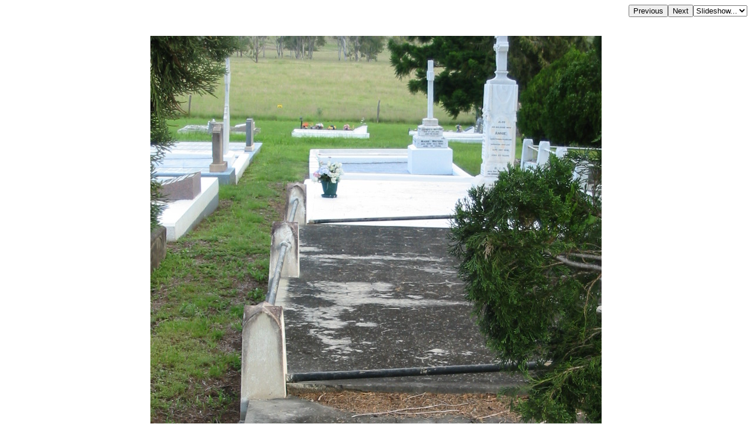

--- FILE ---
content_type: text/html; charset=UTF-8
request_url: http://www.chapelhill.homeip.net/FamilyHistory/Photos/ChristmasCreek_SacredHeart/index.php?image=215_1561.JPG&originalimage=true&d=d.html
body_size: 1823
content:

<HEAD>
<TITLE>Sacred Heart Catholic Church, Christmas Creek, Beaudesert Shire </TITLE>
<META HTTP-EQUIV="content-language" CONTENT="en">
<meta name="viewport" content="width=device-width, initial-scale=1.0"><meta name='DESCRIPTION' content='Sacred Heart Catholic Church, Christmas Creek, Beaudesert Shire '></HEAD>
<BODY BGCOLOR="#FFFFFF" TEXT="#000000"  LINK="#000055" VLINK="#550055" BACKGROUND="" BGPROPERTIES="fixed">
<TABLE ALIGN=RIGHT CELLPADDING=0 CELLSPACING=0><TR><TD><FORM ACTION="index.php">
            <INPUT TYPE=hidden name=image value="215_1560.JPG">
            <INPUT TYPE=submit VALUE=Previous></FORM></TD><TD><FORM ACTION="index.php">
            <INPUT TYPE=hidden name=image value="215_1562.JPG">
            <INPUT TYPE=submit VALUE=Next></FORM></TD><TD><FORM NAME=auto><SELECT NAME=popup onChange="window.location=document.auto.popup.options[document.auto.popup.selectedIndex].value">
   <OPTION VALUE="javascript:void(0)">Slideshow...</OPTION>
   <OPTION VALUE="index.php?image=215_1562.JPG&slide=2">2 seconds</OPTION>
   <OPTION VALUE="index.php?image=215_1562.JPG&slide=5">5 seconds</OPTION>
   <OPTION VALUE="index.php?image=215_1562.JPG&slide=7">7 seconds</OPTION>
   <OPTION VALUE="index.php?image=215_1562.JPG&slide=10">10 seconds</OPTION>
   <OPTION VALUE="index.php?image=215_1562.JPG&slide=20">20 seconds</OPTION>
   <OPTION VALUE="index.php?image=215_1562.JPG&slide=30">30 seconds</OPTION>
   <OPTION VALUE="index.php?image=215_1562.JPG&slide=40">40 seconds</OPTION>
   <OPTION VALUE="index.php?image=215_1562.JPG&slide=50">50 seconds</OPTION>
   <OPTION VALUE="index.php?image=215_1562.JPG&slide=60">60 seconds</OPTION>
</SELECT></FORM></TD></TR></TABLE>
<BR CLEAR=ALL><CENTER><P>
<IMG  style="max-width: 95%" SRC="215_1561.JPG">
</P></CENTER><H3 align=left>Sacred Heart Catholic Church, Christmas Creek, Beaudesert Shire <br></H3><br><hr>
<a target="_top" href="index.php">All the headstone photos in 
Sacred Heart, Christmas Creek</a><br>
Names in <a href="MI.html">photographed</a> order.<br>
Names in <a href="NameIndex.html">alphabetical</a> order.<br>
<form name="search" action="../search.php" method="post"> <input
 name="names" size="50" value=" " type="text"><input name="go"
 value="Inscriptions Search" type="submit">
</form>
Latitude -28.19541540355322, Longitude 153.0054279783862
<br>Latitude -28&deg; 11&rsquo; 43&quot;, Longitude 153&deg; 0&rsquo; 20&quot;<p>
	<a target="_blank" href="GoogleEarth.html">GoogleMap</a>
 or <a href='GoogleEarth.kmz' type='application/vnd.google-earth.kmz'>GoogleEarth map application </a> for Sacred Heart, Christmas Creek. <small><a href='../PhotoCollectionExplanations.html#GoogleEarth'> (What's this?)</a></small><br><a href="../index.htm" target="_top">All the cemeteries</a><br>
&copy; Copyright 1996-2026 Kerry Raymond and David Horton<br>
<!-- Google Custom Search Engine -   http://www.google.com/cse/manage/create -->
<script>
  (function() {
    var cx = '000272882267813163788:rwwltuyla3g';
    var gcse = document.createElement('script');
    gcse.type = 'text/javascript';
    gcse.async = true;
    gcse.src = 'https://cse.google.com/cse.js?cx=' + cx;
    var s = document.getElementsByTagName('script')[0];
    s.parentNode.insertBefore(gcse, s);
  })();
</script>
<gcse:search></gcse:search>
<!--
<br><hr>
<center>
<script data-ad-client="ca-pub-3728340925194416" async src="https://pagead2.googlesyndication.com/pagead/js/adsbygoogle.js"></script>
</center>
-->
<!-- Google AdSense code 16/5/2024
-->
<script async src="https://pagead2.googlesyndication.com/pagead/js/adsbygoogle.js?client=ca-pub-3728340925194416"
     crossorigin="anonymous"></script>
<ins class="adsbygoogle"
     style="display:block"
     data-ad-format="fluid"
     data-ad-layout-key="-gl+i-1v-ae+qz"
     data-ad-client="ca-pub-3728340925194416"
     data-ad-slot="5703662249"
 data-overlays="bottom"
></ins>
<script>
     (adsbygoogle = window.adsbygoogle || []).push({});
</script>
<!-- END Google AdSense code  -->



<!-- Google tag (gtag.js) -->
<script async src="https://www.googletagmanager.com/gtag/js?id=G-ZG6VGRPBL6"></script>
<script>
  window.dataLayer = window.dataLayer || [];
  function gtag(){dataLayer.push(arguments);}
  gtag('js', new Date());

  gtag('config', 'G-ZG6VGRPBL6');
</script>
`
</BODY>

--- FILE ---
content_type: text/html; charset=utf-8
request_url: https://www.google.com/recaptcha/api2/aframe
body_size: 115
content:
<!DOCTYPE HTML><html><head><meta http-equiv="content-type" content="text/html; charset=UTF-8"></head><body><script nonce="Tu0ZAvQDoyYUPU4PgbzC5Q">/** Anti-fraud and anti-abuse applications only. See google.com/recaptcha */ try{var clients={'sodar':'https://pagead2.googlesyndication.com/pagead/sodar?'};window.addEventListener("message",function(a){try{if(a.source===window.parent){var b=JSON.parse(a.data);var c=clients[b['id']];if(c){var d=document.createElement('img');d.src=c+b['params']+'&rc='+(localStorage.getItem("rc::a")?sessionStorage.getItem("rc::b"):"");window.document.body.appendChild(d);sessionStorage.setItem("rc::e",parseInt(sessionStorage.getItem("rc::e")||0)+1);localStorage.setItem("rc::h",'1768994517956');}}}catch(b){}});window.parent.postMessage("_grecaptcha_ready", "*");}catch(b){}</script></body></html>